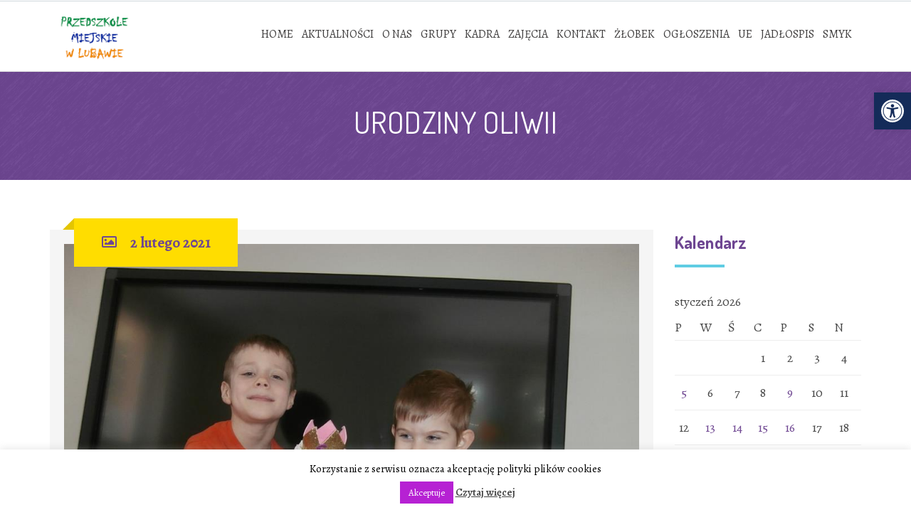

--- FILE ---
content_type: text/html; charset=UTF-8
request_url: https://przedszkole.lubawa.pl/urodziny-oliwii/
body_size: 15178
content:
<!DOCTYPE html>
<html lang="pl-PL">
<head>
<meta name="deklaracja-dostępności" content="http://przedszkole.lubawa.pl/deklaracja-dostepnosci/">
<meta charset="UTF-8" />
<meta name="viewport" content="width=device-width" />
<link rel="profile" href="http://gmpg.org/xfn/11" />
<link rel="pingback" href="https://przedszkole.lubawa.pl/xmlrpc.php" />
<!--[if lt IE 9]>
<script src="https://przedszkole.lubawa.pl/wp-content/themes/wp-kindergarten/js/html5.js" type="text/javascript"></script>
<![endif]-->
<title>Urodziny Oliwii &#8211; Przedszkole Miejskie w Lubawie</title>
<meta name='robots' content='max-image-preview:large' />
<link rel='dns-prefetch' href='//fonts.googleapis.com' />
<link rel='preconnect' href='https://fonts.gstatic.com' crossorigin />
<link rel="alternate" type="application/rss+xml" title="Przedszkole Miejskie w Lubawie &raquo; Kanał z wpisami" href="https://przedszkole.lubawa.pl/feed/" />
<link rel="alternate" type="application/rss+xml" title="Przedszkole Miejskie w Lubawie &raquo; Kanał z komentarzami" href="https://przedszkole.lubawa.pl/comments/feed/" />
<link rel='stylesheet' id='wp-block-library-css' href='https://przedszkole.lubawa.pl/wp-includes/css/dist/block-library/style.min.css?ver=e1bee00dad9be5c143a64310d2c9eab5' type='text/css' media='all' />
<link rel='stylesheet' id='kioken-blocks-style-css' href='https://przedszkole.lubawa.pl/wp-content/plugins/kioken-blocks/dist/blocks.style.build.css?ver=1.3.9' type='text/css' media='all' />
<style id='classic-theme-styles-inline-css' type='text/css'>
/*! This file is auto-generated */
.wp-block-button__link{color:#fff;background-color:#32373c;border-radius:9999px;box-shadow:none;text-decoration:none;padding:calc(.667em + 2px) calc(1.333em + 2px);font-size:1.125em}.wp-block-file__button{background:#32373c;color:#fff;text-decoration:none}
</style>
<style id='global-styles-inline-css' type='text/css'>
body{--wp--preset--color--black: #000000;--wp--preset--color--cyan-bluish-gray: #abb8c3;--wp--preset--color--white: #ffffff;--wp--preset--color--pale-pink: #f78da7;--wp--preset--color--vivid-red: #cf2e2e;--wp--preset--color--luminous-vivid-orange: #ff6900;--wp--preset--color--luminous-vivid-amber: #fcb900;--wp--preset--color--light-green-cyan: #7bdcb5;--wp--preset--color--vivid-green-cyan: #00d084;--wp--preset--color--pale-cyan-blue: #8ed1fc;--wp--preset--color--vivid-cyan-blue: #0693e3;--wp--preset--color--vivid-purple: #9b51e0;--wp--preset--gradient--vivid-cyan-blue-to-vivid-purple: linear-gradient(135deg,rgba(6,147,227,1) 0%,rgb(155,81,224) 100%);--wp--preset--gradient--light-green-cyan-to-vivid-green-cyan: linear-gradient(135deg,rgb(122,220,180) 0%,rgb(0,208,130) 100%);--wp--preset--gradient--luminous-vivid-amber-to-luminous-vivid-orange: linear-gradient(135deg,rgba(252,185,0,1) 0%,rgba(255,105,0,1) 100%);--wp--preset--gradient--luminous-vivid-orange-to-vivid-red: linear-gradient(135deg,rgba(255,105,0,1) 0%,rgb(207,46,46) 100%);--wp--preset--gradient--very-light-gray-to-cyan-bluish-gray: linear-gradient(135deg,rgb(238,238,238) 0%,rgb(169,184,195) 100%);--wp--preset--gradient--cool-to-warm-spectrum: linear-gradient(135deg,rgb(74,234,220) 0%,rgb(151,120,209) 20%,rgb(207,42,186) 40%,rgb(238,44,130) 60%,rgb(251,105,98) 80%,rgb(254,248,76) 100%);--wp--preset--gradient--blush-light-purple: linear-gradient(135deg,rgb(255,206,236) 0%,rgb(152,150,240) 100%);--wp--preset--gradient--blush-bordeaux: linear-gradient(135deg,rgb(254,205,165) 0%,rgb(254,45,45) 50%,rgb(107,0,62) 100%);--wp--preset--gradient--luminous-dusk: linear-gradient(135deg,rgb(255,203,112) 0%,rgb(199,81,192) 50%,rgb(65,88,208) 100%);--wp--preset--gradient--pale-ocean: linear-gradient(135deg,rgb(255,245,203) 0%,rgb(182,227,212) 50%,rgb(51,167,181) 100%);--wp--preset--gradient--electric-grass: linear-gradient(135deg,rgb(202,248,128) 0%,rgb(113,206,126) 100%);--wp--preset--gradient--midnight: linear-gradient(135deg,rgb(2,3,129) 0%,rgb(40,116,252) 100%);--wp--preset--font-size--small: 13px;--wp--preset--font-size--medium: 20px;--wp--preset--font-size--large: 36px;--wp--preset--font-size--x-large: 42px;--wp--preset--spacing--20: 0.44rem;--wp--preset--spacing--30: 0.67rem;--wp--preset--spacing--40: 1rem;--wp--preset--spacing--50: 1.5rem;--wp--preset--spacing--60: 2.25rem;--wp--preset--spacing--70: 3.38rem;--wp--preset--spacing--80: 5.06rem;--wp--preset--shadow--natural: 6px 6px 9px rgba(0, 0, 0, 0.2);--wp--preset--shadow--deep: 12px 12px 50px rgba(0, 0, 0, 0.4);--wp--preset--shadow--sharp: 6px 6px 0px rgba(0, 0, 0, 0.2);--wp--preset--shadow--outlined: 6px 6px 0px -3px rgba(255, 255, 255, 1), 6px 6px rgba(0, 0, 0, 1);--wp--preset--shadow--crisp: 6px 6px 0px rgba(0, 0, 0, 1);}:where(.is-layout-flex){gap: 0.5em;}:where(.is-layout-grid){gap: 0.5em;}body .is-layout-flow > .alignleft{float: left;margin-inline-start: 0;margin-inline-end: 2em;}body .is-layout-flow > .alignright{float: right;margin-inline-start: 2em;margin-inline-end: 0;}body .is-layout-flow > .aligncenter{margin-left: auto !important;margin-right: auto !important;}body .is-layout-constrained > .alignleft{float: left;margin-inline-start: 0;margin-inline-end: 2em;}body .is-layout-constrained > .alignright{float: right;margin-inline-start: 2em;margin-inline-end: 0;}body .is-layout-constrained > .aligncenter{margin-left: auto !important;margin-right: auto !important;}body .is-layout-constrained > :where(:not(.alignleft):not(.alignright):not(.alignfull)){max-width: var(--wp--style--global--content-size);margin-left: auto !important;margin-right: auto !important;}body .is-layout-constrained > .alignwide{max-width: var(--wp--style--global--wide-size);}body .is-layout-flex{display: flex;}body .is-layout-flex{flex-wrap: wrap;align-items: center;}body .is-layout-flex > *{margin: 0;}body .is-layout-grid{display: grid;}body .is-layout-grid > *{margin: 0;}:where(.wp-block-columns.is-layout-flex){gap: 2em;}:where(.wp-block-columns.is-layout-grid){gap: 2em;}:where(.wp-block-post-template.is-layout-flex){gap: 1.25em;}:where(.wp-block-post-template.is-layout-grid){gap: 1.25em;}.has-black-color{color: var(--wp--preset--color--black) !important;}.has-cyan-bluish-gray-color{color: var(--wp--preset--color--cyan-bluish-gray) !important;}.has-white-color{color: var(--wp--preset--color--white) !important;}.has-pale-pink-color{color: var(--wp--preset--color--pale-pink) !important;}.has-vivid-red-color{color: var(--wp--preset--color--vivid-red) !important;}.has-luminous-vivid-orange-color{color: var(--wp--preset--color--luminous-vivid-orange) !important;}.has-luminous-vivid-amber-color{color: var(--wp--preset--color--luminous-vivid-amber) !important;}.has-light-green-cyan-color{color: var(--wp--preset--color--light-green-cyan) !important;}.has-vivid-green-cyan-color{color: var(--wp--preset--color--vivid-green-cyan) !important;}.has-pale-cyan-blue-color{color: var(--wp--preset--color--pale-cyan-blue) !important;}.has-vivid-cyan-blue-color{color: var(--wp--preset--color--vivid-cyan-blue) !important;}.has-vivid-purple-color{color: var(--wp--preset--color--vivid-purple) !important;}.has-black-background-color{background-color: var(--wp--preset--color--black) !important;}.has-cyan-bluish-gray-background-color{background-color: var(--wp--preset--color--cyan-bluish-gray) !important;}.has-white-background-color{background-color: var(--wp--preset--color--white) !important;}.has-pale-pink-background-color{background-color: var(--wp--preset--color--pale-pink) !important;}.has-vivid-red-background-color{background-color: var(--wp--preset--color--vivid-red) !important;}.has-luminous-vivid-orange-background-color{background-color: var(--wp--preset--color--luminous-vivid-orange) !important;}.has-luminous-vivid-amber-background-color{background-color: var(--wp--preset--color--luminous-vivid-amber) !important;}.has-light-green-cyan-background-color{background-color: var(--wp--preset--color--light-green-cyan) !important;}.has-vivid-green-cyan-background-color{background-color: var(--wp--preset--color--vivid-green-cyan) !important;}.has-pale-cyan-blue-background-color{background-color: var(--wp--preset--color--pale-cyan-blue) !important;}.has-vivid-cyan-blue-background-color{background-color: var(--wp--preset--color--vivid-cyan-blue) !important;}.has-vivid-purple-background-color{background-color: var(--wp--preset--color--vivid-purple) !important;}.has-black-border-color{border-color: var(--wp--preset--color--black) !important;}.has-cyan-bluish-gray-border-color{border-color: var(--wp--preset--color--cyan-bluish-gray) !important;}.has-white-border-color{border-color: var(--wp--preset--color--white) !important;}.has-pale-pink-border-color{border-color: var(--wp--preset--color--pale-pink) !important;}.has-vivid-red-border-color{border-color: var(--wp--preset--color--vivid-red) !important;}.has-luminous-vivid-orange-border-color{border-color: var(--wp--preset--color--luminous-vivid-orange) !important;}.has-luminous-vivid-amber-border-color{border-color: var(--wp--preset--color--luminous-vivid-amber) !important;}.has-light-green-cyan-border-color{border-color: var(--wp--preset--color--light-green-cyan) !important;}.has-vivid-green-cyan-border-color{border-color: var(--wp--preset--color--vivid-green-cyan) !important;}.has-pale-cyan-blue-border-color{border-color: var(--wp--preset--color--pale-cyan-blue) !important;}.has-vivid-cyan-blue-border-color{border-color: var(--wp--preset--color--vivid-cyan-blue) !important;}.has-vivid-purple-border-color{border-color: var(--wp--preset--color--vivid-purple) !important;}.has-vivid-cyan-blue-to-vivid-purple-gradient-background{background: var(--wp--preset--gradient--vivid-cyan-blue-to-vivid-purple) !important;}.has-light-green-cyan-to-vivid-green-cyan-gradient-background{background: var(--wp--preset--gradient--light-green-cyan-to-vivid-green-cyan) !important;}.has-luminous-vivid-amber-to-luminous-vivid-orange-gradient-background{background: var(--wp--preset--gradient--luminous-vivid-amber-to-luminous-vivid-orange) !important;}.has-luminous-vivid-orange-to-vivid-red-gradient-background{background: var(--wp--preset--gradient--luminous-vivid-orange-to-vivid-red) !important;}.has-very-light-gray-to-cyan-bluish-gray-gradient-background{background: var(--wp--preset--gradient--very-light-gray-to-cyan-bluish-gray) !important;}.has-cool-to-warm-spectrum-gradient-background{background: var(--wp--preset--gradient--cool-to-warm-spectrum) !important;}.has-blush-light-purple-gradient-background{background: var(--wp--preset--gradient--blush-light-purple) !important;}.has-blush-bordeaux-gradient-background{background: var(--wp--preset--gradient--blush-bordeaux) !important;}.has-luminous-dusk-gradient-background{background: var(--wp--preset--gradient--luminous-dusk) !important;}.has-pale-ocean-gradient-background{background: var(--wp--preset--gradient--pale-ocean) !important;}.has-electric-grass-gradient-background{background: var(--wp--preset--gradient--electric-grass) !important;}.has-midnight-gradient-background{background: var(--wp--preset--gradient--midnight) !important;}.has-small-font-size{font-size: var(--wp--preset--font-size--small) !important;}.has-medium-font-size{font-size: var(--wp--preset--font-size--medium) !important;}.has-large-font-size{font-size: var(--wp--preset--font-size--large) !important;}.has-x-large-font-size{font-size: var(--wp--preset--font-size--x-large) !important;}
.wp-block-navigation a:where(:not(.wp-element-button)){color: inherit;}
:where(.wp-block-post-template.is-layout-flex){gap: 1.25em;}:where(.wp-block-post-template.is-layout-grid){gap: 1.25em;}
:where(.wp-block-columns.is-layout-flex){gap: 2em;}:where(.wp-block-columns.is-layout-grid){gap: 2em;}
.wp-block-pullquote{font-size: 1.5em;line-height: 1.6;}
</style>
<link rel='stylesheet' id='cms-plugin-stylesheet-css' href='https://przedszkole.lubawa.pl/wp-content/plugins/cmssuperheroes/assets/css/cms-style.css?ver=e1bee00dad9be5c143a64310d2c9eab5' type='text/css' media='all' />
<link rel='stylesheet' id='cookie-law-info-css' href='https://przedszkole.lubawa.pl/wp-content/plugins/cookie-law-info/legacy/public/css/cookie-law-info-public.css?ver=3.3.9.1' type='text/css' media='all' />
<link rel='stylesheet' id='cookie-law-info-gdpr-css' href='https://przedszkole.lubawa.pl/wp-content/plugins/cookie-law-info/legacy/public/css/cookie-law-info-gdpr.css?ver=3.3.9.1' type='text/css' media='all' />
<link rel='stylesheet' id='remodal-css' href='https://przedszkole.lubawa.pl/wp-content/plugins/user-press/acess/css/remodal.css?ver=e1bee00dad9be5c143a64310d2c9eab5' type='text/css' media='all' />
<link rel='stylesheet' id='remodal-default-theme-css' href='https://przedszkole.lubawa.pl/wp-content/plugins/user-press/acess/css/remodal-default-theme.css?ver=e1bee00dad9be5c143a64310d2c9eab5' type='text/css' media='all' />
<link rel='stylesheet' id='up.social.icons-css' href='https://przedszkole.lubawa.pl/wp-content/plugins/user-press/acess/css/socicon.css?ver=e1bee00dad9be5c143a64310d2c9eab5' type='text/css' media='all' />
<link rel='stylesheet' id='pojo-a11y-css' href='https://przedszkole.lubawa.pl/wp-content/plugins/pojo-accessibility/modules/legacy/assets/css/style.min.css?ver=1.0.0' type='text/css' media='all' />
<link rel='stylesheet' id='kindergarten-google-fonts-css' href='//fonts.googleapis.com/css?family=Dosis%3A400%2C700&#038;subset=latin%2Clatin-ext&#038;ver=e1bee00dad9be5c143a64310d2c9eab5' type='text/css' media='all' />
<link rel='stylesheet' id='cmssuperheroes-bootstrap-css' href='https://przedszkole.lubawa.pl/wp-content/themes/wp-kindergarten/assets/css/bootstrap.min.css?ver=3.3.2' type='text/css' media='all' />
<link rel='stylesheet' id='cmssuperheroes-font-awesome-css' href='https://przedszkole.lubawa.pl/wp-content/themes/wp-kindergarten/assets/css/font-awesome.min.css?ver=4.3.0' type='text/css' media='all' />
<link rel='stylesheet' id='cmssuperheroes-font-ionicons-css' href='https://przedszkole.lubawa.pl/wp-content/themes/wp-kindergarten/assets/css/ionicons.min.css?ver=2.0.1' type='text/css' media='all' />
<link rel='stylesheet' id='cmssuperheroes-pe-icon-css' href='https://przedszkole.lubawa.pl/wp-content/themes/wp-kindergarten/assets/css/pe-icon-7-stroke.css?ver=1.0.1' type='text/css' media='all' />
<link rel='stylesheet' id='font-material-icon-css' href='https://przedszkole.lubawa.pl/wp-content/themes/wp-kindergarten/assets/css/material-design-iconic-font.min.css?ver=4.3.0' type='text/css' media='all' />
<link rel='stylesheet' id='cmssuperheroes-style-css' href='https://przedszkole.lubawa.pl/wp-content/themes/wp-kindergarten/style.css?ver=e1bee00dad9be5c143a64310d2c9eab5' type='text/css' media='all' />
<!--[if lt IE 9]>
<link rel='stylesheet' id='kindergarten-ie-css' href='https://przedszkole.lubawa.pl/wp-content/themes/wp-kindergarten/assets/css/ie.css?ver=20121010' type='text/css' media='all' />
<![endif]-->
<link rel='stylesheet' id='cmssuperheroes-static-css' href='https://przedszkole.lubawa.pl/wp-content/themes/wp-kindergarten/assets/css/static.css?ver=1.0.0' type='text/css' media='all' />
<link rel='stylesheet' id='magnific-popup-css' href='https://przedszkole.lubawa.pl/wp-content/themes/wp-kindergarten/assets/css/magnific-popup.css?ver=1.0.1' type='text/css' media='all' />
<link rel='stylesheet' id='vc_font_awesome_5_shims-css' href='https://przedszkole.lubawa.pl/wp-content/plugins/js_composer/assets/lib/vendor/node_modules/@fortawesome/fontawesome-free/css/v4-shims.min.css?ver=8.0.1' type='text/css' media='all' />
<link rel='stylesheet' id='vc_font_awesome_5-css' href='https://przedszkole.lubawa.pl/wp-content/plugins/js_composer/assets/lib/vendor/node_modules/@fortawesome/fontawesome-free/css/all.min.css?ver=8.0.1' type='text/css' media='all' />
<link rel='stylesheet' id='widget_cart_search_scripts-css' href='https://przedszkole.lubawa.pl/wp-content/themes/wp-kindergarten/inc/widgets/widgets.css?ver=e1bee00dad9be5c143a64310d2c9eab5' type='text/css' media='all' />
<link rel='stylesheet' id='easy_table_style-css' href='https://przedszkole.lubawa.pl/wp-content/plugins/easy-table/themes/default/style.css?ver=1.8' type='text/css' media='all' />
<link rel="preload" as="style" href="https://fonts.googleapis.com/css?family=Dosis:200,300,400,500,600,700,800%7CAlegreya:400,500,600,700,800,900,400italic,500italic,600italic,700italic,800italic,900italic%7CCapriola:400%7CAmatic%20SC:700&#038;subset=latin&#038;display=swap&#038;ver=1617102941" /><link rel="stylesheet" href="https://fonts.googleapis.com/css?family=Dosis:200,300,400,500,600,700,800%7CAlegreya:400,500,600,700,800,900,400italic,500italic,600italic,700italic,800italic,900italic%7CCapriola:400%7CAmatic%20SC:700&#038;subset=latin&#038;display=swap&#038;ver=1617102941" media="print" onload="this.media='all'"><noscript><link rel="stylesheet" href="https://fonts.googleapis.com/css?family=Dosis:200,300,400,500,600,700,800%7CAlegreya:400,500,600,700,800,900,400italic,500italic,600italic,700italic,800italic,900italic%7CCapriola:400%7CAmatic%20SC:700&#038;subset=latin&#038;display=swap&#038;ver=1617102941" /></noscript><script type="text/javascript" src="https://przedszkole.lubawa.pl/wp-includes/js/jquery/jquery.min.js?ver=3.7.1" id="jquery-core-js"></script>
<script type="text/javascript" src="https://przedszkole.lubawa.pl/wp-includes/js/jquery/jquery-migrate.min.js?ver=3.4.1" id="jquery-migrate-js"></script>
<script type="text/javascript" id="cookie-law-info-js-extra">
/* <![CDATA[ */
var Cli_Data = {"nn_cookie_ids":[],"cookielist":[],"non_necessary_cookies":[],"ccpaEnabled":"","ccpaRegionBased":"","ccpaBarEnabled":"","strictlyEnabled":["necessary","obligatoire"],"ccpaType":"gdpr","js_blocking":"","custom_integration":"","triggerDomRefresh":"","secure_cookies":""};
var cli_cookiebar_settings = {"animate_speed_hide":"500","animate_speed_show":"500","background":"#fff","border":"#444","border_on":"","button_1_button_colour":"#b621d3","button_1_button_hover":"#921aa9","button_1_link_colour":"#fff","button_1_as_button":"1","button_1_new_win":"","button_2_button_colour":"#333","button_2_button_hover":"#292929","button_2_link_colour":"#444","button_2_as_button":"","button_2_hidebar":"","button_3_button_colour":"#000","button_3_button_hover":"#000000","button_3_link_colour":"#fff","button_3_as_button":"1","button_3_new_win":"","button_4_button_colour":"#000","button_4_button_hover":"#000000","button_4_link_colour":"#fff","button_4_as_button":"1","button_7_button_colour":"#61a229","button_7_button_hover":"#4e8221","button_7_link_colour":"#fff","button_7_as_button":"1","button_7_new_win":"","font_family":"inherit","header_fix":"","notify_animate_hide":"1","notify_animate_show":"1","notify_div_id":"#cookie-law-info-bar","notify_position_horizontal":"right","notify_position_vertical":"bottom","scroll_close":"","scroll_close_reload":"","accept_close_reload":"","reject_close_reload":"","showagain_tab":"","showagain_background":"#fff","showagain_border":"#000","showagain_div_id":"#cookie-law-info-again","showagain_x_position":"100px","text":"#000","show_once_yn":"","show_once":"10000","logging_on":"","as_popup":"","popup_overlay":"1","bar_heading_text":"","cookie_bar_as":"banner","popup_showagain_position":"bottom-right","widget_position":"left"};
var log_object = {"ajax_url":"https:\/\/przedszkole.lubawa.pl\/wp-admin\/admin-ajax.php"};
/* ]]> */
</script>
<script type="text/javascript" src="https://przedszkole.lubawa.pl/wp-content/plugins/cookie-law-info/legacy/public/js/cookie-law-info-public.js?ver=3.3.9.1" id="cookie-law-info-js"></script>
<script type="text/javascript" src="https://przedszkole.lubawa.pl/wp-content/themes/wp-kindergarten/assets/js/bootstrap.min.js?ver=3.3.2" id="cmssuperheroes-bootstrap-js"></script>
<script type="text/javascript" src="https://przedszkole.lubawa.pl/wp-content/themes/wp-kindergarten/inc/widgets/widgets.js?ver=e1bee00dad9be5c143a64310d2c9eab5" id="widget_cart_search_scripts-js"></script>
<script></script><link rel="https://api.w.org/" href="https://przedszkole.lubawa.pl/wp-json/" /><link rel="alternate" type="application/json" href="https://przedszkole.lubawa.pl/wp-json/wp/v2/posts/178732" /><link rel="EditURI" type="application/rsd+xml" title="RSD" href="https://przedszkole.lubawa.pl/xmlrpc.php?rsd" />

<link rel="canonical" href="https://przedszkole.lubawa.pl/urodziny-oliwii/" />
<link rel='shortlink' href='https://przedszkole.lubawa.pl/?p=178732' />
<link rel="alternate" type="application/json+oembed" href="https://przedszkole.lubawa.pl/wp-json/oembed/1.0/embed?url=https%3A%2F%2Fprzedszkole.lubawa.pl%2Furodziny-oliwii%2F" />
<link rel="alternate" type="text/xml+oembed" href="https://przedszkole.lubawa.pl/wp-json/oembed/1.0/embed?url=https%3A%2F%2Fprzedszkole.lubawa.pl%2Furodziny-oliwii%2F&#038;format=xml" />
<meta name="generator" content="Redux 4.5.10" /><style type="text/css">
#pojo-a11y-toolbar .pojo-a11y-toolbar-toggle a{ background-color: #142b59;	color: #ffffff;}
#pojo-a11y-toolbar .pojo-a11y-toolbar-overlay, #pojo-a11y-toolbar .pojo-a11y-toolbar-overlay ul.pojo-a11y-toolbar-items.pojo-a11y-links{ border-color: #142b59;}
body.pojo-a11y-focusable a:focus{ outline-style: solid !important;	outline-width: 1px !important;	outline-color: #FF0000 !important;}
#pojo-a11y-toolbar{ top: 130px !important;}
#pojo-a11y-toolbar .pojo-a11y-toolbar-overlay{ background-color: #ffffff;}
#pojo-a11y-toolbar .pojo-a11y-toolbar-overlay ul.pojo-a11y-toolbar-items li.pojo-a11y-toolbar-item a, #pojo-a11y-toolbar .pojo-a11y-toolbar-overlay p.pojo-a11y-toolbar-title{ color: #333333;}
#pojo-a11y-toolbar .pojo-a11y-toolbar-overlay ul.pojo-a11y-toolbar-items li.pojo-a11y-toolbar-item a.active{ background-color: #4054b2;	color: #ffffff;}
@media (max-width: 767px) { #pojo-a11y-toolbar { top: 50px !important; } }</style><style type="text/css" data-type="cms_shortcodes-custom-css"></style><meta name="generator" content="Powered by WPBakery Page Builder - drag and drop page builder for WordPress."/>
<link rel="icon" href="https://przedszkole.lubawa.pl/wp-content/uploads/2015/09/cropped-music-32x32.jpg" sizes="32x32" />
<link rel="icon" href="https://przedszkole.lubawa.pl/wp-content/uploads/2015/09/cropped-music-192x192.jpg" sizes="192x192" />
<link rel="apple-touch-icon" href="https://przedszkole.lubawa.pl/wp-content/uploads/2015/09/cropped-music-180x180.jpg" />
<meta name="msapplication-TileImage" content="https://przedszkole.lubawa.pl/wp-content/uploads/2015/09/cropped-music-270x270.jpg" />
		<style type="text/css" id="wp-custom-css">
			.team .entry-date, .team .entry-meta, .detail-comment  {
    display: none !important;
}

.menu-main-menu > li > a {
	font-size: 16px !important;
	line-height: 77px;
}

.menu-main-menu > li > a:hover {
	text-decoration: underline !important;
}

.menu-main-menu > ul > li ul a:hover {
	text-decoration: underline !important;
	color: red !important;
}

:focus, btn:focus {
  
	transition: none !important;
}

.btn.btn-white:hover {
 
  color: #fff !important;
  text-decoration: underline;
  background: none !important;
  border-color: #fff;
}

.btn:hover {
  background: none !important;
  color: #000 !important;
	text-decoration: underline;
}

.menu-main-menu > li > a
{
  line-height: 45px !important;
}

.fa-angle-down {
 line-height: 12;
}
.btn-crimson {
  background: #A32E65;
	border: 2px solid #0E3C49;
	color: #fff !important;
}

.btn {
  background: #175F6D;
   !important;
	color: #fff !important;
}
.cms-blog-layout1:hover .cms-blog-readmore:hover {
  text-decoration: underline;
  transition: none;
  color: #000;
}

.main-navigation .menu-main-menu  > li a  {
  padding: 0px 4px !important
}

#cshero-header-navigation {
  margin-top: 24px;
}

#cshero-footer-top a {color: #000 !important;
  
}

#cshero-footer-top a:hover {color: #000 !important;
transition: none;
  text-decoration: underline;
  		</style>
		<style id="smof_data-dynamic-css" title="dynamic-css" class="redux-options-output">.page-title{background-color:#6e4692;background-repeat:no-repeat;background-position:center center;background-image:url('http://przedszkole.lubawa.pl/wp-content/themes/wp-kindergarten/assets/images/bg-vector-lg.png');background-size:cover;}.page-title #page-title-text h1{font-family:Dosis;text-align:center;line-height:42px;font-weight:normal;font-style:normal;color:#fff;font-size:42px;}footer #cshero-footer-top{background-color:#e0912a;}a{color:#6f4792;}a:hover{color:#515151;}body{font-family:Alegreya;line-height:26px;font-weight:400;font-style:normal;color:#474747;font-size:18px;}body h1{font-family:Capriola;line-height:72px;font-weight:400;font-style:normal;color:#6f4792;font-size:44px;}body h2{font-family:Capriola;line-height:58px;font-weight:400;font-style:normal;color:#6f4792;font-size:38px;}body h3{font-family:Capriola;line-height:36px;font-weight:400;font-style:normal;color:#6f4792;font-size:28px;}body h4{font-family:Capriola;line-height:34px;font-weight:400;font-style:normal;font-size:34px;}body h5{font-family:Dosis;line-height:26px;font-weight:normal;font-style:normal;font-size:24px;}body h6{font-family:Dosis;line-height:18px;font-weight:normal;font-style:normal;font-size:14px;}</style><noscript><style> .wpb_animate_when_almost_visible { opacity: 1; }</style></noscript></head>
<body id="cms-theme" class="post-template-default single single-post postid-178732 single-format-standard  body-wide is_chrome wpb-js-composer js-comp-ver-8.0.1 vc_responsive">
<div id="page" class="cs-wide">
	<header id="masthead" class="site-header lol" role="banner">
		
<div id="cshero-header-wrapper" class="header-3 custom-layout5">

    <div id="cshero-header-top">
        <div class="container">
            <div class="row">
                 <div class="col-xs-12 col-sm-6 col-md-6 col-lg-6">
                                     </div>
                 <div class="col-xs-12 col-sm-6 col-md-6 col-lg-6">
                                     </div>
            </div>
        </div>
    </div>

    <div id="cshero-header" class="cshero-main-header">
        <div class="container">
            <div class="row">
                <div id="cshero-header-logo" class="col-xs-12 col-sm-3 col-md-3 col-lg-3">
                    <a href="https://przedszkole.lubawa.pl"><img src="http://przedszkole.lubawa.pl/wp-content/uploads/2015/09/logo.png" alt="Logo przedszkole miejskie w Lubawie"></a>
                </div>
                <div id="cshero-header-navigation" class="col-xs-12 col-sm-9 col-md-9 col-lg-9">
                    <nav id="site-navigation" class="main-navigation" role="navigation">
                        <div class="menu-main-menu-container"><ul id="menu-main-menu" class="nav-menu menu-main-menu"><li id="menu-item-2635" class="menu-item menu-item-type-post_type menu-item-object-page menu-item-home no_group menu-item-2635" data-depth="0"><a href="https://przedszkole.lubawa.pl/"><i style="color: ; font-size: " class="home"></i> <span class="menu-title">Home</span></a></li>
<li id="menu-item-2645" class="menu-item menu-item-type-post_type menu-item-object-page menu-item-has-children no_group menu-item-2645" data-depth="0"><a href="https://przedszkole.lubawa.pl/aktualnosci/"><i style="color: ; font-size: " class="book"></i> <span class="menu-title">Aktualności</span></a>
<ul class='standar-dropdown standard autodrop_submenu sub-menu' style="width:200px;">
	<li id="menu-item-12223" class="menu-item menu-item-type-post_type menu-item-object-page no_group menu-item-12223" data-depth="1"><a href="https://przedszkole.lubawa.pl/rekrutacja/"><span class="menu-title">Rekrutacja</span></a></li>
</ul>
</li>
<li id="menu-item-2866" class="menu-item menu-item-type-post_type menu-item-object-page menu-item-has-children no_group menu-item-2866" data-depth="0"><a href="https://przedszkole.lubawa.pl/onas/"><i style="color: ; font-size: " class="user"></i> <span class="menu-title">O nas</span></a>
<ul class='standar-dropdown standard autodrop_submenu sub-menu' style="width:200px;">
	<li id="menu-item-12224" class="menu-item menu-item-type-post_type menu-item-object-page no_group menu-item-12224" data-depth="1"><a href="https://przedszkole.lubawa.pl/rekrutacja/"><span class="menu-title">Rekrutacja</span></a></li>
	<li id="menu-item-3195" class="menu-item menu-item-type-post_type menu-item-object-page menu-item-has-children no_group menu-item-3195" data-depth="1"><a href="https://przedszkole.lubawa.pl/dokumenty/"><span class="menu-title">Dokumenty</span></a>
	<ul class='   sub-menu' style="">
		<li id="menu-item-6638" class="menu-item menu-item-type-post_type menu-item-object-page no_group menu-item-6638" data-depth="2"><a href="https://przedszkole.lubawa.pl/dla-nauczycieli/"><span class="menu-title">Dla nauczycieli</span></a></li>
		<li id="menu-item-6634" class="menu-item menu-item-type-post_type menu-item-object-page no_group menu-item-6634" data-depth="2"><a href="https://przedszkole.lubawa.pl/dla-rodzicow/"><span class="menu-title">Dla rodziców</span></a></li>
	</ul>
</li>
	<li id="menu-item-4032" class="menu-item menu-item-type-post_type menu-item-object-page no_group menu-item-4032" data-depth="1"><a href="https://przedszkole.lubawa.pl/kalendarium/"><span class="menu-title">Kalendarium</span></a></li>
	<li id="menu-item-4018" class="menu-item menu-item-type-post_type menu-item-object-page no_group menu-item-4018" data-depth="1"><a href="https://przedszkole.lubawa.pl/prawa-dziecka/"><span class="menu-title">Prawa Dziecka</span></a></li>
</ul>
</li>
<li id="menu-item-2662" class="menu-item menu-item-type-post_type menu-item-object-page no_group menu-item-2662" data-depth="0"><a href="https://przedszkole.lubawa.pl/classes-2/"><i style="color: ; font-size: " class="graduation-cap"></i> <span class="menu-title">Grupy</span></a></li>
<li id="menu-item-2654" class="menu-item menu-item-type-post_type menu-item-object-page no_group menu-item-2654" data-depth="0"><a href="https://przedszkole.lubawa.pl/kadra/"><i style="color: ; font-size: " class="users"></i> <span class="menu-title">Kadra</span></a></li>
<li id="menu-item-2911" class="menu-item menu-item-type-custom menu-item-object-custom menu-item-has-children no_group menu-item-2911" data-depth="0"><a href="#"><i style="color: ; font-size: " class="puzzle-piece"></i> <span class="menu-title">Zajęcia</span></a>
<ul class='standar-dropdown standard autodrop_submenu sub-menu' style="width:200px;">
	<li id="menu-item-2908" class="menu-item menu-item-type-post_type menu-item-object-page no_group menu-item-2908" data-depth="1"><a href="https://przedszkole.lubawa.pl/jezyk-angielski/"><span class="menu-title">Język angielski</span></a></li>
	<li id="menu-item-2909" class="menu-item menu-item-type-post_type menu-item-object-page no_group menu-item-2909" data-depth="1"><a href="https://przedszkole.lubawa.pl/logopeda/"><span class="menu-title">Logopeda</span></a></li>
	<li id="menu-item-5299" class="menu-item menu-item-type-post_type menu-item-object-page no_group menu-item-5299" data-depth="1"><a href="https://przedszkole.lubawa.pl/oligofrenopedagog/"><span class="menu-title">Oligofrenopedagog</span></a></li>
	<li id="menu-item-2907" class="menu-item menu-item-type-post_type menu-item-object-page no_group menu-item-2907" data-depth="1"><a href="https://przedszkole.lubawa.pl/psycholog/"><span class="menu-title">Psycholog</span></a></li>
	<li id="menu-item-5508" class="menu-item menu-item-type-post_type menu-item-object-page no_group menu-item-5508" data-depth="1"><a href="https://przedszkole.lubawa.pl/religia/"><span class="menu-title">Religia</span></a></li>
	<li id="menu-item-5389" class="menu-item menu-item-type-post_type menu-item-object-page no_group menu-item-5389" data-depth="1"><a href="https://przedszkole.lubawa.pl/terapia-pedagogiczna/"><span class="menu-title">Terapia pedagogiczna</span></a></li>
</ul>
</li>
<li id="menu-item-2642" class="menu-item menu-item-type-post_type menu-item-object-page no_group menu-item-2642" data-depth="0"><a href="https://przedszkole.lubawa.pl/kontakt/"><i style="color: ; font-size: " class="phone"></i> <span class="menu-title">Kontakt</span></a></li>
<li id="menu-item-38631" class="menu-item menu-item-type-custom menu-item-object-custom no_group menu-item-38631" data-depth="0"><a href="http://www.zlobek.lubawa.pl"><i style="color: ; font-size: " class="star"></i> <span class="menu-title">Żłobek</span></a></li>
<li id="menu-item-8151" class="menu-item menu-item-type-post_type menu-item-object-page no_group menu-item-8151" data-depth="0"><a href="https://przedszkole.lubawa.pl/ogloszenia/"><i style="color: ; font-size: " class="info-circle"></i> <span class="menu-title">Ogłoszenia</span></a></li>
<li id="menu-item-38780" class="menu-item menu-item-type-post_type menu-item-object-page no_group menu-item-38780" data-depth="0"><a href="https://przedszkole.lubawa.pl/projekty-unijne/"><i style="color: ; font-size: " class="info-circle"></i> <span class="menu-title">UE</span></a></li>
<li id="menu-item-4990" class="menu-item menu-item-type-post_type menu-item-object-page no_group menu-item-4990" data-depth="0"><a href="https://przedszkole.lubawa.pl/jadlospis/"><i style="color: ; font-size: " class="cutlery"></i> <span class="menu-title">Jadłospis</span></a></li>
<li id="menu-item-27124" class="menu-item menu-item-type-custom menu-item-object-custom no_group menu-item-27124" data-depth="0"><a href="https://www.dziensmyka.edu.pl"><i style="color: ; font-size: " class="database"></i> <span class="menu-title">SMYK</span></a></li>
</ul></div>                    </nav>
                </div>
                <div id="cshero-menu-mobile" class="collapse navbar-collapse"><i class="pe-7s-menu"></i></div>
            </div>
        </div>
    </div>
</div>	</header><!-- #masthead -->
                            <div id="page-title" class="page-title br-style1">
                    <div class="container">
                        <div class="row">
                            <div id="page-title-text" class="col-xs-12 col-sm-12 col-md-12 col-lg-12">
                                <h1>Urodziny Oliwii</h1>
                                                            </div>
                        </div>
                    </div>
                </div>
                        	<div id="main"><div class=" container ">
    <div class="row">
        <div id="primary" class="is-right-sidebar">
            <div id="content" class="col-xs-12 col-sm-8 col-md-9 col-lg-9">

                
                    
<article id="post-178732" class="post-178732 post type-post status-publish format-standard has-post-thumbnail hentry category-pingwinki">
	<div class="entry-blog entry-post">
		<div class="entry-header ">
			<div class="entry-date">
				<div class="arow-date"></div>
				<i class="fa fa-image"></i>				<span>2 lutego 2021</span>
			</div>
		    <div class="entry-feature entry-feature-image"><img width="1024" height="768" src="https://przedszkole.lubawa.pl/wp-content/uploads/2021/02/P2020002.jpg" class="attachment-full size-full wp-post-image" alt="" decoding="async" fetchpriority="high" srcset="https://przedszkole.lubawa.pl/wp-content/uploads/2021/02/P2020002.jpg 1024w, https://przedszkole.lubawa.pl/wp-content/uploads/2021/02/P2020002-300x225.jpg 300w, https://przedszkole.lubawa.pl/wp-content/uploads/2021/02/P2020002-768x576.jpg 768w, https://przedszkole.lubawa.pl/wp-content/uploads/2021/02/P2020002-624x468.jpg 624w" sizes="(max-width: 1024px) 100vw, 1024px" /></div>
			<div class="entry-meta">    <ul>
        <li class="detail-author">By <a href="https://przedszkole.lubawa.pl/author/dorota/" title="Wpisy od Dorota Żmudzińska" rel="author">Dorota Żmudzińska</a></li>
                <li class="detail-terms"><i class="fa fa-sitemap"></i><a href="https://przedszkole.lubawa.pl/category/pingwinki/" rel="tag">PINGWINKI</a></li>
                <li class="detail-comment"><i class="fa fa-comments-o"></i><a href="https://przedszkole.lubawa.pl/urodziny-oliwii/">0 Comments</a></li>
            </ul>
    </div>
		</div>
		<!-- .entry-header -->

		<div class="entry-content clearfix">
			<p>Dziś w grupie &#8220;Pingwinki&#8221; obchodziliśmy urodziny Oliwii. Miła Oliwio składamy Ci życzenia:</p>
<p><strong><em>Uśmiechu, zdrowia, radości,<br />
Mnóstwa prezentów i gości,<br />
Przyjaźni wielkich i małych,<br />
Wielu przygód niebywałych,<br />
Uśmiechu wesołego i wszystkiego,<br />
Wszystkiego najlepszego!</em></strong></p>

		<style type="text/css">
			#gallery-1 {
				margin: auto;
			}
			#gallery-1 .gallery-item {
				float: left;
				margin-top: 10px;
				text-align: center;
				width: 33%;
			}
			#gallery-1 img {
				border: 2px solid #cfcfcf;
			}
			#gallery-1 .gallery-caption {
				margin-left: 0;
			}
			/* see gallery_shortcode() in wp-includes/media.php */
		</style>
		<div id='gallery-1' class='gallery galleryid-178732 gallery-columns-3 gallery-size-thumbnail'><dl class='gallery-item'>
			<dt class='gallery-icon landscape'>
				<a title="OLYMPUS DIGITAL CAMERA"  href='https://przedszkole.lubawa.pl/wp-content/uploads/2021/02/P2020001.jpg'><img decoding="async" width="150" height="150" src="https://przedszkole.lubawa.pl/wp-content/uploads/2021/02/P2020001-150x150.jpg" class="attachment-thumbnail size-thumbnail" alt="" srcset="https://przedszkole.lubawa.pl/wp-content/uploads/2021/02/P2020001-150x150.jpg 150w, https://przedszkole.lubawa.pl/wp-content/uploads/2021/02/P2020001-50x50.jpg 50w, https://przedszkole.lubawa.pl/wp-content/uploads/2021/02/P2020001-100x100.jpg 100w" sizes="(max-width: 150px) 100vw, 150px" /></a>
			</dt></dl><dl class='gallery-item'>
			<dt class='gallery-icon landscape'>
				<a title="OLYMPUS DIGITAL CAMERA"  href='https://przedszkole.lubawa.pl/wp-content/uploads/2021/02/P2020002.jpg'><img decoding="async" width="150" height="150" src="https://przedszkole.lubawa.pl/wp-content/uploads/2021/02/P2020002-150x150.jpg" class="attachment-thumbnail size-thumbnail" alt="" srcset="https://przedszkole.lubawa.pl/wp-content/uploads/2021/02/P2020002-150x150.jpg 150w, https://przedszkole.lubawa.pl/wp-content/uploads/2021/02/P2020002-50x50.jpg 50w, https://przedszkole.lubawa.pl/wp-content/uploads/2021/02/P2020002-100x100.jpg 100w" sizes="(max-width: 150px) 100vw, 150px" /></a>
			</dt></dl><dl class='gallery-item'>
			<dt class='gallery-icon landscape'>
				<a title="OLYMPUS DIGITAL CAMERA"  href='https://przedszkole.lubawa.pl/wp-content/uploads/2021/02/P2020003.jpg'><img loading="lazy" decoding="async" width="150" height="150" src="https://przedszkole.lubawa.pl/wp-content/uploads/2021/02/P2020003-150x150.jpg" class="attachment-thumbnail size-thumbnail" alt="" srcset="https://przedszkole.lubawa.pl/wp-content/uploads/2021/02/P2020003-150x150.jpg 150w, https://przedszkole.lubawa.pl/wp-content/uploads/2021/02/P2020003-50x50.jpg 50w, https://przedszkole.lubawa.pl/wp-content/uploads/2021/02/P2020003-100x100.jpg 100w" sizes="(max-width: 150px) 100vw, 150px" /></a>
			</dt></dl><br style="clear: both" /><dl class='gallery-item'>
			<dt class='gallery-icon landscape'>
				<a title="OLYMPUS DIGITAL CAMERA"  href='https://przedszkole.lubawa.pl/wp-content/uploads/2021/02/P2020004.jpg'><img loading="lazy" decoding="async" width="150" height="150" src="https://przedszkole.lubawa.pl/wp-content/uploads/2021/02/P2020004-150x150.jpg" class="attachment-thumbnail size-thumbnail" alt="" srcset="https://przedszkole.lubawa.pl/wp-content/uploads/2021/02/P2020004-150x150.jpg 150w, https://przedszkole.lubawa.pl/wp-content/uploads/2021/02/P2020004-50x50.jpg 50w, https://przedszkole.lubawa.pl/wp-content/uploads/2021/02/P2020004-100x100.jpg 100w" sizes="(max-width: 150px) 100vw, 150px" /></a>
			</dt></dl><dl class='gallery-item'>
			<dt class='gallery-icon landscape'>
				<a title="OLYMPUS DIGITAL CAMERA"  href='https://przedszkole.lubawa.pl/wp-content/uploads/2021/02/P2020005.jpg'><img loading="lazy" decoding="async" width="150" height="150" src="https://przedszkole.lubawa.pl/wp-content/uploads/2021/02/P2020005-150x150.jpg" class="attachment-thumbnail size-thumbnail" alt="" srcset="https://przedszkole.lubawa.pl/wp-content/uploads/2021/02/P2020005-150x150.jpg 150w, https://przedszkole.lubawa.pl/wp-content/uploads/2021/02/P2020005-50x50.jpg 50w, https://przedszkole.lubawa.pl/wp-content/uploads/2021/02/P2020005-100x100.jpg 100w" sizes="(max-width: 150px) 100vw, 150px" /></a>
			</dt></dl><dl class='gallery-item'>
			<dt class='gallery-icon landscape'>
				<a title="OLYMPUS DIGITAL CAMERA"  href='https://przedszkole.lubawa.pl/wp-content/uploads/2021/02/P2020006.jpg'><img loading="lazy" decoding="async" width="150" height="150" src="https://przedszkole.lubawa.pl/wp-content/uploads/2021/02/P2020006-150x150.jpg" class="attachment-thumbnail size-thumbnail" alt="" srcset="https://przedszkole.lubawa.pl/wp-content/uploads/2021/02/P2020006-150x150.jpg 150w, https://przedszkole.lubawa.pl/wp-content/uploads/2021/02/P2020006-50x50.jpg 50w, https://przedszkole.lubawa.pl/wp-content/uploads/2021/02/P2020006-100x100.jpg 100w" sizes="(max-width: 150px) 100vw, 150px" /></a>
			</dt></dl><br style="clear: both" /><dl class='gallery-item'>
			<dt class='gallery-icon landscape'>
				<a title="OLYMPUS DIGITAL CAMERA"  href='https://przedszkole.lubawa.pl/wp-content/uploads/2021/02/P2020008.jpg'><img loading="lazy" decoding="async" width="150" height="150" src="https://przedszkole.lubawa.pl/wp-content/uploads/2021/02/P2020008-150x150.jpg" class="attachment-thumbnail size-thumbnail" alt="" srcset="https://przedszkole.lubawa.pl/wp-content/uploads/2021/02/P2020008-150x150.jpg 150w, https://przedszkole.lubawa.pl/wp-content/uploads/2021/02/P2020008-50x50.jpg 50w, https://przedszkole.lubawa.pl/wp-content/uploads/2021/02/P2020008-100x100.jpg 100w" sizes="(max-width: 150px) 100vw, 150px" /></a>
			</dt></dl>
			<br style='clear: both' />
		</div>

		</div>
		<!-- .entry-content -->
		<!-- .entry-footer -->
	</div>
	<!-- .entry-blog -->
</article>
<!-- #post -->

                    	<nav class="navigation post-navigation" role="navigation">
		<div class="nav-links clearfix">
						  <a class="btn btn-default post-prev left" href="https://przedszkole.lubawa.pl/rekrutacja-na-rok-szkolny-2021-2022-zapraszamy/"><i class="fa fa-angle-left"></i>Rekrutacja na rok szkolny 2021/2022! Zapraszamy!</a>
									  <a class="btn btn-default post-next right" href="https://przedszkole.lubawa.pl/zolwiki-projektuja-stroj-karnawalowy/">Żółwiki projektują strój karnawałowy&#8230;<i class="fa fa-angle-right"></i></a>
			
			</div><!-- .nav-links -->
	</nav><!-- .navigation -->
	
                    
<div id="comments" class="comments-area">
		
	
</div><!-- #comments -->

                
            </div><!-- #content -->
        </div><!-- #primary -->
        	<div id="secondary" class="col-xs-12 col-sm-4 col-md-3 col-lg-3">
		<div id="widget-area" class="widget-area" role="complementary">
			<aside id="calendar-2" class="widget widget_calendar"><h3 class="wg-title">Kalendarz</h3><div id="calendar_wrap" class="calendar_wrap"><table id="wp-calendar" class="wp-calendar-table">
	<caption>styczeń 2026</caption>
	<thead>
	<tr>
		<th scope="col" title="poniedziałek">P</th>
		<th scope="col" title="wtorek">W</th>
		<th scope="col" title="środa">Ś</th>
		<th scope="col" title="czwartek">C</th>
		<th scope="col" title="piątek">P</th>
		<th scope="col" title="sobota">S</th>
		<th scope="col" title="niedziela">N</th>
	</tr>
	</thead>
	<tbody>
	<tr>
		<td colspan="3" class="pad">&nbsp;</td><td>1</td><td>2</td><td>3</td><td>4</td>
	</tr>
	<tr>
		<td><a href="https://przedszkole.lubawa.pl/2026/01/05/" aria-label="Wpisy opublikowane dnia 2026-01-05">5</a></td><td>6</td><td>7</td><td>8</td><td><a href="https://przedszkole.lubawa.pl/2026/01/09/" aria-label="Wpisy opublikowane dnia 2026-01-09">9</a></td><td>10</td><td>11</td>
	</tr>
	<tr>
		<td>12</td><td><a href="https://przedszkole.lubawa.pl/2026/01/13/" aria-label="Wpisy opublikowane dnia 2026-01-13">13</a></td><td><a href="https://przedszkole.lubawa.pl/2026/01/14/" aria-label="Wpisy opublikowane dnia 2026-01-14">14</a></td><td><a href="https://przedszkole.lubawa.pl/2026/01/15/" aria-label="Wpisy opublikowane dnia 2026-01-15">15</a></td><td><a href="https://przedszkole.lubawa.pl/2026/01/16/" aria-label="Wpisy opublikowane dnia 2026-01-16">16</a></td><td>17</td><td id="today">18</td>
	</tr>
	<tr>
		<td>19</td><td>20</td><td>21</td><td>22</td><td>23</td><td>24</td><td>25</td>
	</tr>
	<tr>
		<td>26</td><td>27</td><td>28</td><td>29</td><td>30</td><td>31</td>
		<td class="pad" colspan="1">&nbsp;</td>
	</tr>
	</tbody>
	</table><nav aria-label="Poprzednie i następne miesiące" class="wp-calendar-nav">
		<span class="wp-calendar-nav-prev"><a href="https://przedszkole.lubawa.pl/2025/12/">&laquo; gru</a></span>
		<span class="pad">&nbsp;</span>
		<span class="wp-calendar-nav-next">&nbsp;</span>
	</nav></div></aside><aside id="text-5" class="widget widget_text"><h3 class="wg-title">Rekrutacja</h3>			<div class="textwidget"><p><a href="http://przedszkole.lubawa.pl/rekrutacja/">Informacje dotyczące rekrutacji</a></p></div>
		</aside><aside id="text-4" class="widget widget_text"><h3 class="wg-title">O nas</h3>			<div class="textwidget"><p>Nasze małe przedszkole, położone z dala od głównych dróg, na terenie przyciągającym atrakcjami przyrodniczymi i architektonicznymi ciekawostkami  jest spokojnym i cichym zakątkiem dla rozwoju dziecka.</p>
</div>
		</aside><aside id="search-4" class="widget widget_search"><h3 class="wg-title">Znajdź na stronie</h3>
<form role="search" method="get" class="search-form" action="https://przedszkole.lubawa.pl/">
	<div class="searchform-wrap">
        <input type="text" placeholder="Search Keywords..." name="s" class="search-field" />
    	<input type="submit" id="searchsubmit" value="Search" />
    </div>
</form></aside><aside id="text-7" class="widget widget_text">			<div class="textwidget"><p>powered by blesz</p>
</div>
		</aside>		</div><!-- .widget-area -->
	</div><!-- #sidebar -->
    </div>
</div>
        </div><!-- #main -->
			<footer>
                                    <div id="cshero-footer-top">
                        <div class="container">
                            <div class="row">
                                <div class="footer-top-1 col-lg-3 col-md-3 col-sm-6 col-xs-12"><aside id="media_image-4" class="widget widget_media_image"><a href="https://pmlubawa.naszbip.pl/"><img width="113" height="49" src="https://przedszkole.lubawa.pl/wp-content/uploads/2021/03/bip.png" class="image wp-image-182691  attachment-full size-full" alt="logo bip - przejście do strony głównej" style="max-width: 100%; height: auto;" title="BIP - Przedszkole Miejskie w Lubawie" decoding="async" loading="lazy" /></a></aside></div><div class="footer-top-2 col-lg-3 col-md-3 col-sm-6 col-xs-12"><aside id="custom_html-2" class="widget_text widget widget_custom_html"><div class="textwidget custom-html-widget"><a class="deklaracja" href="http://przedszkole.lubawa.pl/deklaracja-dostepnosci/">Deklaracja dostępności</a>
	</div></aside></div>                            </div>
                        </div>
                    </div>
                                		</footer><!-- #site-footer -->
	</div><!-- #page -->
	<!--googleoff: all--><div id="cookie-law-info-bar" data-nosnippet="true"><span>Korzystanie z serwisu oznacza akceptację polityki plików cookies<br />
<a role='button' data-cli_action="accept" id="cookie_action_close_header" class="medium cli-plugin-button cli-plugin-main-button cookie_action_close_header cli_action_button wt-cli-accept-btn">Akceptuje</a> <a href="http://przedszkole.lubawa.pl" id="CONSTANT_OPEN_URL" target="_blank" class="cli-plugin-main-link">Czytaj więcej</a></span></div><div id="cookie-law-info-again" data-nosnippet="true"><span id="cookie_hdr_showagain">Privacy &amp; Cookies Policy</span></div><div class="cli-modal" data-nosnippet="true" id="cliSettingsPopup" tabindex="-1" role="dialog" aria-labelledby="cliSettingsPopup" aria-hidden="true">
  <div class="cli-modal-dialog" role="document">
	<div class="cli-modal-content cli-bar-popup">
		  <button type="button" class="cli-modal-close" id="cliModalClose">
			<svg class="" viewBox="0 0 24 24"><path d="M19 6.41l-1.41-1.41-5.59 5.59-5.59-5.59-1.41 1.41 5.59 5.59-5.59 5.59 1.41 1.41 5.59-5.59 5.59 5.59 1.41-1.41-5.59-5.59z"></path><path d="M0 0h24v24h-24z" fill="none"></path></svg>
			<span class="wt-cli-sr-only">Close</span>
		  </button>
		  <div class="cli-modal-body">
			<div class="cli-container-fluid cli-tab-container">
	<div class="cli-row">
		<div class="cli-col-12 cli-align-items-stretch cli-px-0">
			<div class="cli-privacy-overview">
				<h4>Privacy Overview</h4>				<div class="cli-privacy-content">
					<div class="cli-privacy-content-text">This website uses cookies to improve your experience while you navigate through the website. Out of these cookies, the cookies that are categorized as necessary are stored on your browser as they are essential for the working of basic functionalities of the website. We also use third-party cookies that help us analyze and understand how you use this website. These cookies will be stored in your browser only with your consent. You also have the option to opt-out of these cookies. But opting out of some of these cookies may have an effect on your browsing experience.</div>
				</div>
				<a class="cli-privacy-readmore" aria-label="Show more" role="button" data-readmore-text="Show more" data-readless-text="Show less"></a>			</div>
		</div>
		<div class="cli-col-12 cli-align-items-stretch cli-px-0 cli-tab-section-container">
												<div class="cli-tab-section">
						<div class="cli-tab-header">
							<a role="button" tabindex="0" class="cli-nav-link cli-settings-mobile" data-target="necessary" data-toggle="cli-toggle-tab">
								Necessary							</a>
															<div class="wt-cli-necessary-checkbox">
									<input type="checkbox" class="cli-user-preference-checkbox"  id="wt-cli-checkbox-necessary" data-id="checkbox-necessary" checked="checked"  />
									<label class="form-check-label" for="wt-cli-checkbox-necessary">Necessary</label>
								</div>
								<span class="cli-necessary-caption">Always Enabled</span>
													</div>
						<div class="cli-tab-content">
							<div class="cli-tab-pane cli-fade" data-id="necessary">
								<div class="wt-cli-cookie-description">
									Necessary cookies are absolutely essential for the website to function properly. This category only includes cookies that ensures basic functionalities and security features of the website. These cookies do not store any personal information.								</div>
							</div>
						</div>
					</div>
																	<div class="cli-tab-section">
						<div class="cli-tab-header">
							<a role="button" tabindex="0" class="cli-nav-link cli-settings-mobile" data-target="non-necessary" data-toggle="cli-toggle-tab">
								Non-necessary							</a>
															<div class="cli-switch">
									<input type="checkbox" id="wt-cli-checkbox-non-necessary" class="cli-user-preference-checkbox"  data-id="checkbox-non-necessary" checked='checked' />
									<label for="wt-cli-checkbox-non-necessary" class="cli-slider" data-cli-enable="Enabled" data-cli-disable="Disabled"><span class="wt-cli-sr-only">Non-necessary</span></label>
								</div>
													</div>
						<div class="cli-tab-content">
							<div class="cli-tab-pane cli-fade" data-id="non-necessary">
								<div class="wt-cli-cookie-description">
									Any cookies that may not be particularly necessary for the website to function and is used specifically to collect user personal data via analytics, ads, other embedded contents are termed as non-necessary cookies. It is mandatory to procure user consent prior to running these cookies on your website.								</div>
							</div>
						</div>
					</div>
										</div>
	</div>
</div>
		  </div>
		  <div class="cli-modal-footer">
			<div class="wt-cli-element cli-container-fluid cli-tab-container">
				<div class="cli-row">
					<div class="cli-col-12 cli-align-items-stretch cli-px-0">
						<div class="cli-tab-footer wt-cli-privacy-overview-actions">
						
															<a id="wt-cli-privacy-save-btn" role="button" tabindex="0" data-cli-action="accept" class="wt-cli-privacy-btn cli_setting_save_button wt-cli-privacy-accept-btn cli-btn">SAVE &amp; ACCEPT</a>
													</div>
						
					</div>
				</div>
			</div>
		</div>
	</div>
  </div>
</div>
<div class="cli-modal-backdrop cli-fade cli-settings-overlay"></div>
<div class="cli-modal-backdrop cli-fade cli-popupbar-overlay"></div>
<!--googleon: all--><script type="text/javascript" src="https://przedszkole.lubawa.pl/wp-includes/js/jquery/ui/core.min.js?ver=1.13.2" id="jquery-ui-core-js"></script>
<script type="text/javascript" src="https://przedszkole.lubawa.pl/wp-includes/js/jquery/ui/datepicker.min.js?ver=1.13.2" id="jquery-ui-datepicker-js"></script>
<script type="text/javascript" id="jquery-ui-datepicker-js-after">
/* <![CDATA[ */
jQuery(function(jQuery){jQuery.datepicker.setDefaults({"closeText":"Zamknij","currentText":"Dzisiaj","monthNames":["stycze\u0144","luty","marzec","kwiecie\u0144","maj","czerwiec","lipiec","sierpie\u0144","wrzesie\u0144","pa\u017adziernik","listopad","grudzie\u0144"],"monthNamesShort":["sty","lut","mar","kwi","maj","cze","lip","sie","wrz","pa\u017a","lis","gru"],"nextText":"Nast\u0119pny","prevText":"Poprzedni","dayNames":["niedziela","poniedzia\u0142ek","wtorek","\u015broda","czwartek","pi\u0105tek","sobota"],"dayNamesShort":["niedz.","pon.","wt.","\u015br.","czw.","pt.","sob."],"dayNamesMin":["N","P","W","\u015a","C","P","S"],"dateFormat":"d MM yy","firstDay":1,"isRTL":false});});
/* ]]> */
</script>
<script type="text/javascript" src="https://przedszkole.lubawa.pl/wp-content/plugins/kioken-blocks/dist/vendor/swiper.min.js?ver=4.5.0" id="swiper-js-js"></script>
<script type="text/javascript" src="https://przedszkole.lubawa.pl/wp-content/plugins/kioken-blocks/dist/vendor/anime.min.js?ver=3.1.0" id="anime-js-js"></script>
<script type="text/javascript" src="https://przedszkole.lubawa.pl/wp-content/plugins/kioken-blocks/dist/vendor/scrollmagic/ScrollMagic.min.js?ver=2.0.7" id="scrollmagic-js-js"></script>
<script type="text/javascript" src="https://przedszkole.lubawa.pl/wp-content/plugins/kioken-blocks/dist/vendor/animation.anime.min.js?ver=1.0.0" id="anime-scrollmagic-js-js"></script>
<script type="text/javascript" src="https://przedszkole.lubawa.pl/wp-content/plugins/kioken-blocks/dist/vendor/jarallax/dist/jarallax.min.js?ver=1.12.0" id="jarallax-js"></script>
<script type="text/javascript" src="https://przedszkole.lubawa.pl/wp-content/plugins/kioken-blocks/dist/vendor/jarallax/dist/jarallax-video.min.js?ver=1.10.7" id="jarallax-video-js"></script>
<script type="text/javascript" src="https://przedszkole.lubawa.pl/wp-content/plugins/kioken-blocks/dist/vendor/resize-observer-polyfill/ResizeObserver.global.min.js?ver=1.5.0" id="resize-observer-polyfill-js"></script>
<script type="text/javascript" src="https://przedszkole.lubawa.pl/wp-content/plugins/kioken-blocks/dist/js/kiokenblocks-min.js?ver=1.3.9" id="kioken-blocks-frontend-utils-js"></script>
<script type="text/javascript" src="https://przedszkole.lubawa.pl/wp-content/plugins/user-press/acess/js/notify.min.js?ver=1.0.0" id="notify-js"></script>
<script type="text/javascript" src="https://przedszkole.lubawa.pl/wp-content/plugins/user-press/acess/js/remodal.min.js?ver=1.0.0" id="remodal-js"></script>
<script type="text/javascript" id="user-press-js-extra">
/* <![CDATA[ */
var userpress = {"ajax":"https:\/\/przedszkole.lubawa.pl\/wp-admin\/admin-ajax.php","nonce":"d84d051940"};
/* ]]> */
</script>
<script type="text/javascript" src="https://przedszkole.lubawa.pl/wp-content/plugins/user-press/acess/js/user-press.js?ver=1.0.0" id="user-press-js"></script>
<script type="text/javascript" id="facebook.login-js-extra">
/* <![CDATA[ */
var userpress = {"ajax":"https:\/\/przedszkole.lubawa.pl\/wp-admin\/admin-ajax.php","nonce":"d84d051940","app_id":""};
/* ]]> */
</script>
<script type="text/javascript" src="https://przedszkole.lubawa.pl/wp-content/plugins/user-press/acess/js/facebook.login.js?ver=1.0.0" id="facebook.login-js"></script>
<script type="text/javascript" id="google.login-js-extra">
/* <![CDATA[ */
var userpress = {"ajax":"https:\/\/przedszkole.lubawa.pl\/wp-admin\/admin-ajax.php","nonce":"d84d051940","app_id":""};
/* ]]> */
</script>
<script type="text/javascript" src="https://przedszkole.lubawa.pl/wp-content/plugins/user-press/acess/js/google.login.js?ver=1.0.0" id="google.login-js"></script>
<script type="text/javascript" id="pojo-a11y-js-extra">
/* <![CDATA[ */
var PojoA11yOptions = {"focusable":"1","remove_link_target":"1","add_role_links":"1","enable_save":"1","save_expiration":"12"};
/* ]]> */
</script>
<script type="text/javascript" src="https://przedszkole.lubawa.pl/wp-content/plugins/pojo-accessibility/modules/legacy/assets/js/app.min.js?ver=1.0.0" id="pojo-a11y-js"></script>
<script type="text/javascript" src="https://przedszkole.lubawa.pl/wp-content/themes/wp-kindergarten/assets/js/jquery.parallax-1.1.3.js?ver=1.1.3" id="cmssuperheroes-parallax-js"></script>
<script type="text/javascript" id="cmssuperheroes-main-js-extra">
/* <![CDATA[ */
var CMSOptions = {"menu_sticky":"1","paralax":"1","back_to_top":"1"};
/* ]]> */
</script>
<script type="text/javascript" src="https://przedszkole.lubawa.pl/wp-content/themes/wp-kindergarten/assets/js/main.js?ver=1.0.0" id="cmssuperheroes-main-js"></script>
<script type="text/javascript" src="https://przedszkole.lubawa.pl/wp-content/themes/wp-kindergarten/assets/js/menu.js?ver=1.0.0" id="cmssuperheroes-menu-js"></script>
<script type="text/javascript" src="https://przedszkole.lubawa.pl/wp-content/themes/wp-kindergarten/assets/js/jquery.magnific-popup.min.js?ver=1.0.0" id="magnific-image-js"></script>
<script type="text/javascript" src="https://przedszkole.lubawa.pl/wp-content/themes/wp-kindergarten/assets/js/enscroll.js?ver=1.0.0" id="scroll-bar-js"></script>
<script></script>		<a id="pojo-a11y-skip-content" class="pojo-skip-link pojo-skip-content" tabindex="1" accesskey="s" href="#content">Przejdź do treści</a>
				<nav id="pojo-a11y-toolbar" class="pojo-a11y-toolbar-right pojo-a11y-hidden-phone" role="navigation">
			<div class="pojo-a11y-toolbar-toggle">
				<a class="pojo-a11y-toolbar-link pojo-a11y-toolbar-toggle-link" href="javascript:void(0);" title="Dostępność" role="button">
					<span class="pojo-sr-only sr-only">Otwórz pasek narzędzi</span>
					<svg xmlns="http://www.w3.org/2000/svg" viewBox="0 0 100 100" fill="currentColor" width="1em">
						<title>Dostępność</title>
						<path d="M50 8.1c23.2 0 41.9 18.8 41.9 41.9 0 23.2-18.8 41.9-41.9 41.9C26.8 91.9 8.1 73.2 8.1 50S26.8 8.1 50 8.1M50 0C22.4 0 0 22.4 0 50s22.4 50 50 50 50-22.4 50-50S77.6 0 50 0zm0 11.3c-21.4 0-38.7 17.3-38.7 38.7S28.6 88.7 50 88.7 88.7 71.4 88.7 50 71.4 11.3 50 11.3zm0 8.9c4 0 7.3 3.2 7.3 7.3S54 34.7 50 34.7s-7.3-3.2-7.3-7.3 3.3-7.2 7.3-7.2zm23.7 19.7c-5.8 1.4-11.2 2.6-16.6 3.2.2 20.4 2.5 24.8 5 31.4.7 1.9-.2 4-2.1 4.7-1.9.7-4-.2-4.7-2.1-1.8-4.5-3.4-8.2-4.5-15.8h-2c-1 7.6-2.7 11.3-4.5 15.8-.7 1.9-2.8 2.8-4.7 2.1-1.9-.7-2.8-2.8-2.1-4.7 2.6-6.6 4.9-11 5-31.4-5.4-.6-10.8-1.8-16.6-3.2-1.7-.4-2.8-2.1-2.4-3.9.4-1.7 2.1-2.8 3.9-2.4 19.5 4.6 25.1 4.6 44.5 0 1.7-.4 3.5.7 3.9 2.4.7 1.8-.3 3.5-2.1 3.9z"/>					</svg>
				</a>
			</div>
			<div class="pojo-a11y-toolbar-overlay">
				<div class="pojo-a11y-toolbar-inner">
					<p class="pojo-a11y-toolbar-title">Dostępność</p>

					<ul class="pojo-a11y-toolbar-items pojo-a11y-tools">
																			<li class="pojo-a11y-toolbar-item">
								<a href="#" class="pojo-a11y-toolbar-link pojo-a11y-btn-resize-font pojo-a11y-btn-resize-plus" data-action="resize-plus" data-action-group="resize" tabindex="-1" role="button">
									<span class="pojo-a11y-toolbar-icon"><svg version="1.1" xmlns="http://www.w3.org/2000/svg" width="1em" viewBox="0 0 448 448"><title>Powiększ tekst</title><path fill="currentColor" d="M256 200v16c0 4.25-3.75 8-8 8h-56v56c0 4.25-3.75 8-8 8h-16c-4.25 0-8-3.75-8-8v-56h-56c-4.25 0-8-3.75-8-8v-16c0-4.25 3.75-8 8-8h56v-56c0-4.25 3.75-8 8-8h16c4.25 0 8 3.75 8 8v56h56c4.25 0 8 3.75 8 8zM288 208c0-61.75-50.25-112-112-112s-112 50.25-112 112 50.25 112 112 112 112-50.25 112-112zM416 416c0 17.75-14.25 32-32 32-8.5 0-16.75-3.5-22.5-9.5l-85.75-85.5c-29.25 20.25-64.25 31-99.75 31-97.25 0-176-78.75-176-176s78.75-176 176-176 176 78.75 176 176c0 35.5-10.75 70.5-31 99.75l85.75 85.75c5.75 5.75 9.25 14 9.25 22.5z"></path></svg></span><span class="pojo-a11y-toolbar-text">Powiększ tekst</span>								</a>
							</li>

							<li class="pojo-a11y-toolbar-item">
								<a href="#" class="pojo-a11y-toolbar-link pojo-a11y-btn-resize-font pojo-a11y-btn-resize-minus" data-action="resize-minus" data-action-group="resize" tabindex="-1" role="button">
									<span class="pojo-a11y-toolbar-icon"><svg version="1.1" xmlns="http://www.w3.org/2000/svg" width="1em" viewBox="0 0 448 448"><title>Pomniejsz tekst</title><path fill="currentColor" d="M256 200v16c0 4.25-3.75 8-8 8h-144c-4.25 0-8-3.75-8-8v-16c0-4.25 3.75-8 8-8h144c4.25 0 8 3.75 8 8zM288 208c0-61.75-50.25-112-112-112s-112 50.25-112 112 50.25 112 112 112 112-50.25 112-112zM416 416c0 17.75-14.25 32-32 32-8.5 0-16.75-3.5-22.5-9.5l-85.75-85.5c-29.25 20.25-64.25 31-99.75 31-97.25 0-176-78.75-176-176s78.75-176 176-176 176 78.75 176 176c0 35.5-10.75 70.5-31 99.75l85.75 85.75c5.75 5.75 9.25 14 9.25 22.5z"></path></svg></span><span class="pojo-a11y-toolbar-text">Pomniejsz tekst</span>								</a>
							</li>
						
													<li class="pojo-a11y-toolbar-item">
								<a href="#" class="pojo-a11y-toolbar-link pojo-a11y-btn-background-group pojo-a11y-btn-grayscale" data-action="grayscale" data-action-group="schema" tabindex="-1" role="button">
									<span class="pojo-a11y-toolbar-icon"><svg version="1.1" xmlns="http://www.w3.org/2000/svg" width="1em" viewBox="0 0 448 448"><title>Skala szarości</title><path fill="currentColor" d="M15.75 384h-15.75v-352h15.75v352zM31.5 383.75h-8v-351.75h8v351.75zM55 383.75h-7.75v-351.75h7.75v351.75zM94.25 383.75h-7.75v-351.75h7.75v351.75zM133.5 383.75h-15.5v-351.75h15.5v351.75zM165 383.75h-7.75v-351.75h7.75v351.75zM180.75 383.75h-7.75v-351.75h7.75v351.75zM196.5 383.75h-7.75v-351.75h7.75v351.75zM235.75 383.75h-15.75v-351.75h15.75v351.75zM275 383.75h-15.75v-351.75h15.75v351.75zM306.5 383.75h-15.75v-351.75h15.75v351.75zM338 383.75h-15.75v-351.75h15.75v351.75zM361.5 383.75h-15.75v-351.75h15.75v351.75zM408.75 383.75h-23.5v-351.75h23.5v351.75zM424.5 383.75h-8v-351.75h8v351.75zM448 384h-15.75v-352h15.75v352z"></path></svg></span><span class="pojo-a11y-toolbar-text">Skala szarości</span>								</a>
							</li>
						
													<li class="pojo-a11y-toolbar-item">
								<a href="#" class="pojo-a11y-toolbar-link pojo-a11y-btn-background-group pojo-a11y-btn-high-contrast" data-action="high-contrast" data-action-group="schema" tabindex="-1" role="button">
									<span class="pojo-a11y-toolbar-icon"><svg version="1.1" xmlns="http://www.w3.org/2000/svg" width="1em" viewBox="0 0 448 448"><title>Wysoki kontrast</title><path fill="currentColor" d="M192 360v-272c-75 0-136 61-136 136s61 136 136 136zM384 224c0 106-86 192-192 192s-192-86-192-192 86-192 192-192 192 86 192 192z"></path></svg></span><span class="pojo-a11y-toolbar-text">Wysoki kontrast</span>								</a>
							</li>
						
													<li class="pojo-a11y-toolbar-item">
								<a href="#" class="pojo-a11y-toolbar-link pojo-a11y-btn-background-group pojo-a11y-btn-negative-contrast" data-action="negative-contrast" data-action-group="schema" tabindex="-1" role="button">

									<span class="pojo-a11y-toolbar-icon"><svg version="1.1" xmlns="http://www.w3.org/2000/svg" width="1em" viewBox="0 0 448 448"><title>Negatyw</title><path fill="currentColor" d="M416 240c-23.75-36.75-56.25-68.25-95.25-88.25 10 17 15.25 36.5 15.25 56.25 0 61.75-50.25 112-112 112s-112-50.25-112-112c0-19.75 5.25-39.25 15.25-56.25-39 20-71.5 51.5-95.25 88.25 42.75 66 111.75 112 192 112s149.25-46 192-112zM236 144c0-6.5-5.5-12-12-12-41.75 0-76 34.25-76 76 0 6.5 5.5 12 12 12s12-5.5 12-12c0-28.5 23.5-52 52-52 6.5 0 12-5.5 12-12zM448 240c0 6.25-2 12-5 17.25-46 75.75-130.25 126.75-219 126.75s-173-51.25-219-126.75c-3-5.25-5-11-5-17.25s2-12 5-17.25c46-75.5 130.25-126.75 219-126.75s173 51.25 219 126.75c3 5.25 5 11 5 17.25z"></path></svg></span><span class="pojo-a11y-toolbar-text">Negatyw</span>								</a>
							</li>
						
						
													<li class="pojo-a11y-toolbar-item">
								<a href="#" class="pojo-a11y-toolbar-link pojo-a11y-btn-links-underline" data-action="links-underline" data-action-group="toggle" tabindex="-1" role="button">
									<span class="pojo-a11y-toolbar-icon"><svg version="1.1" xmlns="http://www.w3.org/2000/svg" width="1em" viewBox="0 0 448 448"><title>Podkreśl linki</title><path fill="currentColor" d="M364 304c0-6.5-2.5-12.5-7-17l-52-52c-4.5-4.5-10.75-7-17-7-7.25 0-13 2.75-18 8 8.25 8.25 18 15.25 18 28 0 13.25-10.75 24-24 24-12.75 0-19.75-9.75-28-18-5.25 5-8.25 10.75-8.25 18.25 0 6.25 2.5 12.5 7 17l51.5 51.75c4.5 4.5 10.75 6.75 17 6.75s12.5-2.25 17-6.5l36.75-36.5c4.5-4.5 7-10.5 7-16.75zM188.25 127.75c0-6.25-2.5-12.5-7-17l-51.5-51.75c-4.5-4.5-10.75-7-17-7s-12.5 2.5-17 6.75l-36.75 36.5c-4.5 4.5-7 10.5-7 16.75 0 6.5 2.5 12.5 7 17l52 52c4.5 4.5 10.75 6.75 17 6.75 7.25 0 13-2.5 18-7.75-8.25-8.25-18-15.25-18-28 0-13.25 10.75-24 24-24 12.75 0 19.75 9.75 28 18 5.25-5 8.25-10.75 8.25-18.25zM412 304c0 19-7.75 37.5-21.25 50.75l-36.75 36.5c-13.5 13.5-31.75 20.75-50.75 20.75-19.25 0-37.5-7.5-51-21.25l-51.5-51.75c-13.5-13.5-20.75-31.75-20.75-50.75 0-19.75 8-38.5 22-52.25l-22-22c-13.75 14-32.25 22-52 22-19 0-37.5-7.5-51-21l-52-52c-13.75-13.75-21-31.75-21-51 0-19 7.75-37.5 21.25-50.75l36.75-36.5c13.5-13.5 31.75-20.75 50.75-20.75 19.25 0 37.5 7.5 51 21.25l51.5 51.75c13.5 13.5 20.75 31.75 20.75 50.75 0 19.75-8 38.5-22 52.25l22 22c13.75-14 32.25-22 52-22 19 0 37.5 7.5 51 21l52 52c13.75 13.75 21 31.75 21 51z"></path></svg></span><span class="pojo-a11y-toolbar-text">Podkreśl linki</span>								</a>
							</li>
						
													<li class="pojo-a11y-toolbar-item">
								<a href="#" class="pojo-a11y-toolbar-link pojo-a11y-btn-readable-font" data-action="readable-font" data-action-group="toggle" tabindex="-1" role="button">
									<span class="pojo-a11y-toolbar-icon"><svg version="1.1" xmlns="http://www.w3.org/2000/svg" width="1em" viewBox="0 0 448 448"><title>Czytelna czcionka</title><path fill="currentColor" d="M181.25 139.75l-42.5 112.5c24.75 0.25 49.5 1 74.25 1 4.75 0 9.5-0.25 14.25-0.5-13-38-28.25-76.75-46-113zM0 416l0.5-19.75c23.5-7.25 49-2.25 59.5-29.25l59.25-154 70-181h32c1 1.75 2 3.5 2.75 5.25l51.25 120c18.75 44.25 36 89 55 133 11.25 26 20 52.75 32.5 78.25 1.75 4 5.25 11.5 8.75 14.25 8.25 6.5 31.25 8 43 12.5 0.75 4.75 1.5 9.5 1.5 14.25 0 2.25-0.25 4.25-0.25 6.5-31.75 0-63.5-4-95.25-4-32.75 0-65.5 2.75-98.25 3.75 0-6.5 0.25-13 1-19.5l32.75-7c6.75-1.5 20-3.25 20-12.5 0-9-32.25-83.25-36.25-93.5l-112.5-0.5c-6.5 14.5-31.75 80-31.75 89.5 0 19.25 36.75 20 51 22 0.25 4.75 0.25 9.5 0.25 14.5 0 2.25-0.25 4.5-0.5 6.75-29 0-58.25-5-87.25-5-3.5 0-8.5 1.5-12 2-15.75 2.75-31.25 3.5-47 3.5z"></path></svg></span><span class="pojo-a11y-toolbar-text">Czytelna czcionka</span>								</a>
							</li>
																		<li class="pojo-a11y-toolbar-item">
							<a href="#" class="pojo-a11y-toolbar-link pojo-a11y-btn-reset" data-action="reset" tabindex="-1" role="button">
								<span class="pojo-a11y-toolbar-icon"><svg version="1.1" xmlns="http://www.w3.org/2000/svg" width="1em" viewBox="0 0 448 448"><title>Resetuj</title><path fill="currentColor" d="M384 224c0 105.75-86.25 192-192 192-57.25 0-111.25-25.25-147.75-69.25-2.5-3.25-2.25-8 0.5-10.75l34.25-34.5c1.75-1.5 4-2.25 6.25-2.25 2.25 0.25 4.5 1.25 5.75 3 24.5 31.75 61.25 49.75 101 49.75 70.5 0 128-57.5 128-128s-57.5-128-128-128c-32.75 0-63.75 12.5-87 34.25l34.25 34.5c4.75 4.5 6 11.5 3.5 17.25-2.5 6-8.25 10-14.75 10h-112c-8.75 0-16-7.25-16-16v-112c0-6.5 4-12.25 10-14.75 5.75-2.5 12.75-1.25 17.25 3.5l32.5 32.25c35.25-33.25 83-53 132.25-53 105.75 0 192 86.25 192 192z"></path></svg></span>
								<span class="pojo-a11y-toolbar-text">Resetuj</span>
							</a>
						</li>
					</ul>
									</div>
			</div>
		</nav>
		</body>
</html>